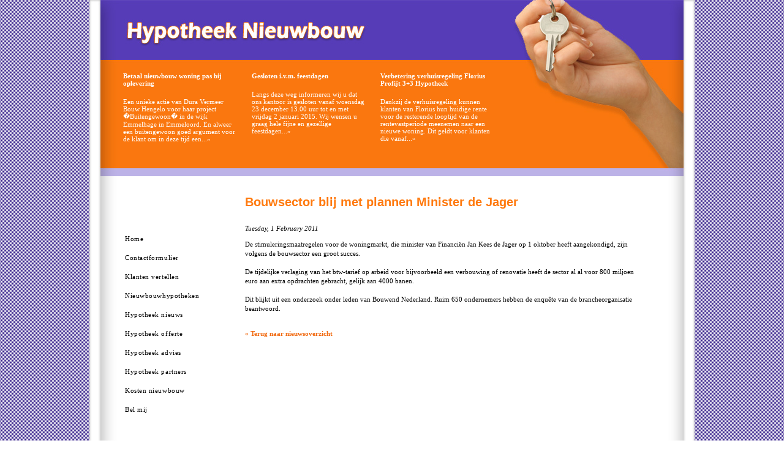

--- FILE ---
content_type: text/html; charset=UTF-8
request_url: http://hypotheeknieuwbouw.nl/news/376/Bouwsector+blij+met+plannen+Minister+de+Jager
body_size: 1883
content:
<!DOCTYPE html
PUBLIC "-//W3C//DTD XHTML 1.0 Transitional//EN"
"http://www.w3.org/TR/xhtml1/DTD/xhtml1-transitional.dtd">
<html xmlns="http://www.w3.org/1999/xhtml" xml:lang="en">
<head>
<meta http-equiv="Content-Type" content="text/html; charset=iso-8859-1" />
<meta http-equiv="content-language" content="nl" /> 
<link rel="stylesheet" type="text/css" href="/style.css" title="Stylesheet" />
<meta name="robots" content="index, follow" />
<meta name="author" content="Spiderlink internetdiensten" />
<meta name="title" content="Hypotheek Nieuwbouw, alle nieuwbouw hypotheken, kortingen nieuwbouwhypotheek, afsluitkosten nieuwbouw 0%, WestlandUtrecht, Aegon, Florius, Reaal, laagste nieuwbouw hypotheekrente." />
<meta name="description" content="Hypotheek Nieuwbouw, nieuwbouw hypotheken, netto nieuwbouwhypotheek, WestlandUtrecht, Aegon, Florius, Reaal, alle nieuwbouwhypotheken en nieuw hypotheekrente." />	
<meta name="keywords" content="hypotheek, hypotheken, nieuwbouw, nieuwbouwhuizen, nieuwbouwhypotheek, nieuwbouwhypotheken, netto hypotheken, retourprovisie, nieuwbouwprojecten, nieuwbouw projecten, Hypotheek Nieuwbouw, alle nieuwbouw hypotheken, kortingen nieuwbouwhypotheek, afsluitkosten nieuwbouw 0%, WestlandUtrecht, Aegon, Florius, Reaal, laagste nieuwbouw hypotheekrente." />	
<meta name="reply-to" content="info@spiderlink.nl" />
<title>Hypotheek Nieuwbouw, de website voor alle nieuwbouw hypotheken, lage afsluitkosten, laagste nieuwbouw hypotheekrente&nbsp;::&nbsp;Bouwsector blij met plannen Minister de Jager</title>
</head>
<body>
<div id="parent">
<div id="float_top">
<div id="top">	
<div id="newsbody">
<div class="newsblok">
<a class="newsheader" href="/news/401/Betaal+nieuwbouw+woning+pas+bij+oplevering">Betaal nieuwbouw woning pas bij oplevering</a><br /><br/><a class="newstext" href="/news/401/Betaal+nieuwbouw+woning+pas+bij+oplevering">Een unieke actie van Dura Vermeer Bouw Hengelo voor haar project �Buitengewoon� in de wijk Emmelhage in Emmeloord. En alweer een buitengewoon goed argument voor de klant om in deze tijd een...&raquo;</a><br /><br />
</div>
<div class="newsblok">
<a class="newsheader" href="/news/512/Gesloten+i.v.m.+feestdagen">Gesloten i.v.m. feestdagen</a><br /><br/><a class="newstext" href="/news/512/Gesloten+i.v.m.+feestdagen">Langs deze weg informeren wij u dat ons kantoor is gesloten vanaf woensdag 23 december 13.00 uur tot en met vrijdag 2 januari 2015.
Wij wensen u graag hele fijne en gezellige feestdagen...&raquo;</a><br /><br />
</div>
<div class="newsblok">
<a class="newsheader" href="/news/511/Verbetering+verhuisregeling+Florius+Profijt+3%2B3+Hypotheek">Verbetering verhuisregeling Florius Profijt 3+3 Hypotheek</a><br /><br/><a class="newstext" href="/news/511/Verbetering+verhuisregeling+Florius+Profijt+3%2B3+Hypotheek">Dankzij de verhuisregeling kunnen klanten van Florius hun huidige rente voor de resterende looptijd van de rentevastperiode meenemen naar een nieuwe woning. Dit geldt voor klanten die vanaf...&raquo;</a><br /><br />
</div>
</div>
</div>
</div>	
<div id="float_content">
<div id="content"> 
<div id="menu">
<ul>
<li>
<a href="/page/home/">Home</a>
<ul>	   					<li><a href="/page/home/over+ons/">Over ons</a></li>
</ul>	   			</li>   
<li>
<a href="/page/contactformulier/">Contactformulier</a>
</li>   
<li>
<a href="/page/klanten+vertellen/">Klanten vertellen</a>
</li>   
<li>
<a href="/page/nieuwbouwhypotheken/">Nieuwbouwhypotheken</a>
<ul>	   					<li><a href="/page/nieuwbouwhypotheken/aegon/">Aegon</a></li>
<li><a href="/page/nieuwbouwhypotheken/delta+lloyd/">Delta Lloyd</a></li>
<li><a href="/page/nieuwbouwhypotheken/florius/">Florius</a></li>
<li><a href="/page/nieuwbouwhypotheken/ing/">ING</a></li>
<li><a href="/page/nieuwbouwhypotheken/wu+bank/">WU Bank</a></li>
</ul>	   			</li>   
<li>
<a href="/page/hypotheek+nieuws/">Hypotheek nieuws</a>
</li>   
<li>
<a href="/page/hypotheek+offerte/">Hypotheek offerte</a>
</li>   
<li>
<a href="/page/hypotheek+advies/">Hypotheek advies</a>
</li>   
<li>
<a href="/page/hypotheek+partners/">Hypotheek partners</a>
</li>   
<li>
<a href="/page/kosten+nieuwbouw/">Kosten nieuwbouw</a>
</li>   
<li>
<a href="/page/bel+mij/">Bel mij</a>
</li>   
</ul>		
</div>
<div id="tekst">	
<div id="body">
<div class="article">
<h1>Bouwsector blij met plannen Minister de Jager</h1>
<i>Tuesday,  1 February 2011</i>
<p>De stimuleringsmaatregelen voor de woningmarkt, die minister van Financi&euml;n Jan Kees de Jager op 1 oktober heeft aangekondigd, zijn volgens de bouwsector een groot succes. <br />
<br />
De tijdelijke verlaging van het btw-tarief op arbeid voor bijvoorbeeld een verbouwing of renovatie heeft de sector al al voor 800 miljoen euro aan extra opdrachten gebracht, gelijk aan 4000 banen.<br />
<br />
Dit blijkt uit een onderzoek onder leden van Bouwend Nederland. Ruim 650 ondernemers hebben de enqu&ecirc;te van de brancheorganisatie beantwoord. <br />
<br />
</p>	
</div>
<a class="link" href="http://www.hypotheeknieuwbouw.nl/page/hypotheek+nieuws/">&laquo; Terug naar nieuwsoverzicht</a>
</div>
</div>
</div>	
</div>
<div id="content_border"></div>
<div id="scroll"></div>
</div>	
</body>
</html>
<!-- zlib compression level 9 -->

--- FILE ---
content_type: text/css
request_url: http://hypotheeknieuwbouw.nl/style.css
body_size: 1019
content:
body {
	margin:0;
	padding-top:0px;
	background-image:url(images/backrepeat.gif);
	background-repeat:repeat;
}

#float_top {
	float:left;
	width:100%;
	margin:0px;
	padding:0px;
}

#top {
	width:988px;
	margin-left:auto;
	margin-right:auto;
	height:288px;
	margin-top:0px;
	padding-top:0px;
	background-image:url(images/top.jpg);
	background-repeat:no-repeat; 
}

#newsbody {
	height:170px;
	width:800px;
  margin:118px 0px 0px 35px;
  float:left;
	padding:0;
}

#newsbody .newsheader, #newsbody .newstext { 
	font-family:Verdana;
	font-size:11px;
	text-decoration:none;
	color: white;
}

#newsbody .newsheader { 
	font-weight:bold;
	padding-bottom:10px;
}
		
#newsbody .newsheader:hover, #newsbody .newstext:hover { 
	text-decoration:underline;
}

.newsblok {
	width:190px;
	float:left;
	height:170px;
	margin-left:20px;
}

#float_content {
	width:988px;
	margin-left:auto;
	margin-right:auto; 
	min-height:498px;
}	

#content {
	background-image: url(images/contentrepeat.jpg);
	background-repeat: repeat-y;
	float:left;
	margin:0; 
	width:988px;  
	min-height:498px;
	padding-top:10px;
}

#tekst {
	width:640px;
	font-family: Verdana;
	font-size: 11px;
	padding-bottom: 30px;
	padding-top:0px;
	margin-left:24px; 
	margin-top:0px;
	color:black;
	min-height:498px;
	float:left;
	line-height:145%;
}

#content #tekst .bb-url {
	font-family: Verdana;
	font-size: 11px;
	color: #F1690F;
	font-weight: bold;
	text-decoration:none;
}

#content #tekst a {
	font-family: Verdana;
	font-size: 11px;
	color: #F1690F;
	font-weight: bold;
	text-decoration:none;
}

#content #tekst .linkwit {
	color:white;
}

#content #tekst .bb-url:hover, #content #tekst a:hover {
	text-decoration: underline;
}

#menu {
	float:left;
	min-height:498px;
	width:230px;
}

#menu ul {
	  width:150px;
		margin-top:80px;
		margin-left:0px;
		padding-left:50px;
		list-style-type: none;
	  z-index:10;
}

#menu ul li a {
	font-family: Verdana;
	font-size: 11px;
	color: black;
	text-decoration:none;
	letter-spacing:0.05em;
	line-height:225%;
}

#menu ul li a:hover {
	text-decoration:underline;
}

#menu ul li {
	width:143px;	
	list-style-type: none;
	margin:0px 0px 3px 8px;
	padding:0;
  z-index: 10;
	position:relative;
	height: 28px; 
	float: left; 
}

#menu li ul {
  border:solid 1px black;
  background-color:white;
  display:none;
	padding-bottom:7px;
	padding-top:0px;
	padding-left:0px;
	margin:0;
  position: absolute;
  left: 135px;
  top: 0;
  display: none;
 	z-index: 10;
	width:150px;
}

#menu a:hover {
	color:#FF6907;
}

#menu li:hover ul { 
	display: block; 
}

#menu li:hover ul, #menu li.over ul {
    display: block; 
}



#menu li ul li {
height: 20px; 
}














.input {
	border: white 1px solid;
	color: white;
	background-color:#b00232;
	font-size:10px;
	padding-top:1px;
	padding-bottom:1px;
	font-family:Arial;
	width:150px;
	padding:2px 0px 2px 2px;
	margin-bottom:2px;
	margin-top:7px;
}

.submit {
	border:white 1px solid;
	background-color:#b00232;
	color: white;
	font-size:10px;
	font-family:Arial;
	padding:1px 0px 0px 0px;
	width:90px;
	margin-top:7px;
	margin-bottom:2px;
}

.textarea {
	font-size:12px;
	font-family:Arial;
	overflow-y:auto;
	color:black;
	border: white 0px solid;
	background-color:#fbe8ed;
}

h1 {
	font-family: Arial;
	font-size: 20px;
	color: #ff7a0e;
	padding-top:25px;
	margin:0;
	padding-bottom:28px;
	#padding-bottom: 20px;
	font-weight: bold;
}

div>div#scroll {
	position:absolute;
	top:0;
	bottom:-0.1px;
	width:1em;
	z-index:-1;
}



